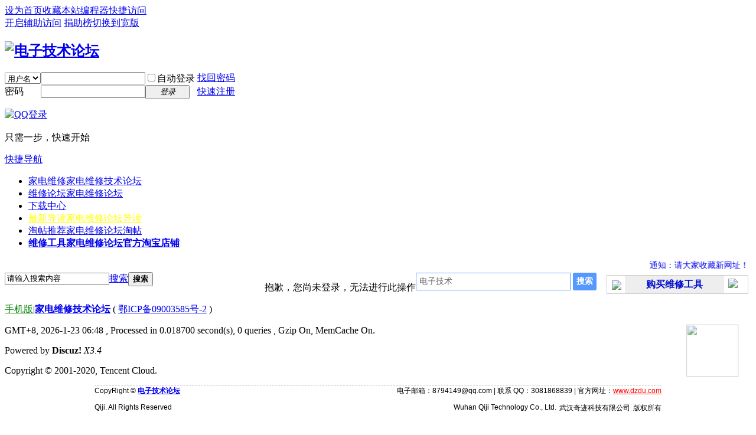

--- FILE ---
content_type: text/html; charset=utf-8
request_url: https://www.dzdu.com/home.php?mod=magic&mid=namepost&idtype=pid&id=1543913:150451
body_size: 6935
content:
<!DOCTYPE html PUBLIC "-//W3C//DTD XHTML 1.0 Transitional//EN" "https://www.w3.org/TR/xhtml1/DTD/xhtml1-transitional.dtd">
<html xmlns="https://www.w3.org/1999/xhtml">
<head>
<meta http-equiv="Content-Type" content="text/html; charset=utf-8" />
<title>提示信息 -  电子技术论坛 www.dzdu.com</title>
<meta name="applicable-device" content="pc,mobile">
<meta http-equiv="Cache-Control" content="no-transform" />
<meta http-equiv="Cache-Control" content="no-siteapp" />

<style type="text/css">
select[id="questionidnew"],select[id="questionidnew"]+p{display: none;}
input[id="answernew"],input[id="answernew"]+p{display: none;}
li[class="bl_none questionli mtn mbn"]{display: none;}
select[name="questionid"]{display: none;}
label[for="hiddenreplies"], label[for="ordertype"]{display: none;}
i[class="pstatus"]{color: #EEE;}
.modact a{color: #EEE;}
button[onclick="$('postsave').value = 1;$('postsubmit').click();"]{display: none;}
label[for="userdelpost"]{display: none;}
div[id="post_0"],div[id="pid0"]{display: none;}
ul[id="pbbs"] li:nth-child(1){display: none;}
div[class="user_box"] li:nth-child(2),div[class="user_box"] li:nth-child(4){display: none;}
a[id="e_free"],a[id="e_password"],a[id="e_page"],a[id="e_index"],a[id="e_hide"]{display: none;}
div[class="notice upnf"]:after{content:"图片容量: 小于 300KB"; color:red; margin-left:10px;}
span[id*="attach_"]{font-size:10px;}
div[id*="attach_"]{font-size:10px;}
ignore_js_op img[src*="filetype"]{width:20px;height:20px;}
div[id*="attach_"] img[src*="filetype"]{width:20px;height:20px;}
p[class="attnm"] img[src*="filetype"]{width:20px;height:20px;}
li[class="ul_diy"]{display: none;}
a[title="装扮空间"]{display: none;}
ul[id="pbbs"] li[<em>在线时间</em>]{display: none;}

</style>

<!-- 脚本只需引入一次 -->
<script type="text/javascript" src="//cpro.baidustatic.com/cpro/ui/c.js" async="async" defer="defer" >
</script>
<meta name="keywords" content="" />
<meta name="description" content=",电子技术论坛" />
<meta name="generator" content="Discuz! X3.4" />
<meta name="author" content="Discuz! Team and Comsenz UI Team" />
<meta name="copyright" content="2001-2020 Tencent Cloud." />
<meta name="MSSmartTagsPreventParsing" content="True" />
<meta http-equiv="MSThemeCompatible" content="Yes" />
<base href="https://www.dzdu.com/" /><link rel="stylesheet" type="text/css" href="data/cache/style_1_common.css?Rz3" /><link rel="stylesheet" type="text/css" href="data/cache/style_1_home_magic.css?Rz3" /><script type="text/javascript">var STYLEID = '1', STATICURL = 'static/', IMGDIR = 'static/image/common', VERHASH = 'Rz3', charset = 'utf-8', discuz_uid = '0', cookiepre = 'Wi9n_2132_', cookiedomain = '', cookiepath = '/', showusercard = '1', attackevasive = '0', disallowfloat = 'newthread|nav', creditnotice = '1|威望|,2|金币|,3|贡献|,4|推广|,5|评优|,6|幽默|,8|提醒|', defaultstyle = '', REPORTURL = 'aHR0cHM6Ly93d3cuZHpkdS5jb20vaG9tZS5waHA/bW9kPW1hZ2ljJm1pZD1uYW1lcG9zdCZpZHR5cGU9cGlkJmlkPTE1NDM5MTM6MTUwNDUx', SITEURL = 'https://www.dzdu.com/', JSPATH = 'data/cache/', CSSPATH = 'data/cache/style_', DYNAMICURL = '';</script>
<script src="data/cache/common.js?Rz3" type="text/javascript"></script>
<meta name="application-name" content="电子技术论坛" />
<meta name="msapplication-tooltip" content="电子技术论坛" />
<meta name="msapplication-task" content="name=家电维修;action-uri=https://www.dzdu.com/portal.php;icon-uri=https://www.dzdu.com/static/image/common/portal.ico" /><meta name="msapplication-task" content="name=维修论坛;action-uri=https://www.dzdu.com/forum.php;icon-uri=https://www.dzdu.com/static/image/common/bbs.ico" />
<script src="data/cache/home.js?Rz3" type="text/javascript"></script>
</head>

<body id="nv_home" class="pg_magic" onkeydown="if(event.keyCode==27) return false;">
<div id="append_parent"></div><div id="ajaxwaitid"></div>
<div id="toptb" class="cl">
<div class="wp">
<div class="z"><a href="javascript:;"  onclick="setHomepage('https://www.dzdu.com/');">设为首页</a><a href="https://www.dzdu.com/"  onclick="addFavorite(this.href, '电子技术论坛');return false;">收藏本站</a><a href="misc.php?mod=faq&action=faq&id=9" target="_blank"  style="color: blue">编程器</a><a href="source/plugin/shortcut/shortcut.php" target="_blank" >快捷访问</a></div>
<div class="y">
<a id="switchblind" href="javascript:;" onclick="toggleBlind(this)" title="开启辅助访问" class="switchblind">开启辅助访问</a>
<a href="thread-850-1-1.html" target="_blank" >捐助榜</a><a href="javascript:;" id="switchwidth" onclick="widthauto(this)" title="切换到宽版" class="switchwidth">切换到宽版</a>
</div>
</div>
</div>

<div id="hd">
<div class="wp">
<div class="hdc cl"><h2><a href="https://www.dzdu.com/" title="电子技术论坛"><img src="static/image/common/logo.png" alt="电子技术论坛" border="0" /></a></h2><script src="data/cache/logging.js?Rz3" type="text/javascript"></script>
<form method="post" autocomplete="off" id="lsform" action="member.php?mod=logging&amp;action=login&amp;loginsubmit=yes&amp;infloat=yes&amp;lssubmit=yes" onsubmit="return lsSubmit();">
<div class="fastlg cl">
<span id="return_ls" style="display:none"></span>
<div class="y pns">
<table cellspacing="0" cellpadding="0">
<tr>
<td>
<span class="ftid">
<select name="fastloginfield" id="ls_fastloginfield" width="40" tabindex="900">
<option value="username">用户名</option>
<option value="uid">UID</option>
<option value="email">Email</option>
</select>
</span>
<script type="text/javascript">simulateSelect('ls_fastloginfield')</script>
</td>
<td><input type="text" name="username" id="ls_username" autocomplete="off" class="px vm" tabindex="901" /></td>
<td class="fastlg_l"><label for="ls_cookietime"><input type="checkbox" name="cookietime" id="ls_cookietime" class="pc" value="2592000" tabindex="903" />自动登录</label></td>
<td>&nbsp;<a href="javascript:;" onclick="showWindow('login', 'member.php?mod=logging&action=login&viewlostpw=1')">找回密码</a></td>
</tr>
<tr>
<td><label for="ls_password" class="z psw_w">密码</label></td>
<td><input type="password" name="password" id="ls_password" class="px vm" autocomplete="off" tabindex="902" /></td>
<td class="fastlg_l"><button type="submit" class="pn vm" tabindex="904" style="width: 75px;"><em>登录</em></button></td>
<td>&nbsp;<a href="member.php?mod=register" class="xi2 xw1">快速注册</a></td>
</tr>
</table>
<input type="hidden" name="quickforward" value="yes" />
<input type="hidden" name="handlekey" value="ls" />
</div>

<div class="fastlg_fm y" style="margin-right: 10px; padding-right: 10px">
<p><a href="https://www.dzdu.com/connect.php?mod=login&op=init&referer=home.php%3Fmod%3Dmagic%26mid%3Dnamepost%26idtype%3Dpid%26id%3D1543913%3A150451&statfrom=login_simple"><img src="static/image/common/qq_login.gif" class="vm" alt="QQ登录" /></a></p>
<p class="hm xg1" style="padding-top: 2px;">只需一步，快速开始</p>
</div>
</div>
</form>

</div>

<div id="nv">
<a href="javascript:;" id="qmenu" onmouseover="delayShow(this, function () {showMenu({'ctrlid':'qmenu','pos':'34!','ctrlclass':'a','duration':2});showForummenu(0);})">快捷导航</a>
<ul><li id="mn_portal" onmouseover="showMenu({'ctrlid':this.id,'ctrlclass':'hover','duration':2})"><a href="https://www.dzdu.com/portal.php" hidefocus="true" title="家电维修技术论坛"  >家电维修<span>家电维修技术论坛</span></a></li><li id="mn_forum" onmouseover="showMenu({'ctrlid':this.id,'ctrlclass':'hover','duration':2})"><a href="https://www.dzdu.com/forum.php" hidefocus="true" title="家电维修论坛"  >维修论坛<span>家电维修论坛</span></a></li><li id="mn_N9a62" ><a href="down.html" hidefocus="true" target="_blank"  >下载中心</a></li><li id="mn_forum_10" onmouseover="showMenu({'ctrlid':this.id,'ctrlclass':'hover','duration':2})"><a href="https://www.dzdu.com/forum.php?mod=guide" hidefocus="true" title="家电维修论坛导读"   style="color: yellow">最新导读<span>家电维修论坛导读</span></a></li><li id="mn_forum_11" ><a href="https://www.dzdu.com/forum.php?mod=collection" hidefocus="true" title="家电维修论坛淘帖"  >淘帖推荐<span>家电维修论坛淘帖</span></a></li><li id="mn_Nb2e6" ><a href="https://shop35221113.taobao.com" hidefocus="true" title="家电维修论坛官方淘宝店铺" target="_blank"   style="font-weight: bold;">维修工具<span>家电维修论坛官方淘宝店铺</span></a></li></ul>
</div>
<ul class="p_pop h_pop" id="mn_portal_menu" style="display: none"><li><a href="https://www.dzdu.com/portal.php?mod=list&catid=1" hidefocus="true" title="家电维修论坛电视技术分享" >电视技术</a></li><li><a href="https://www.dzdu.com/portal.php?mod=list&catid=2" hidefocus="true" >电子家电</a></li><li><a href="https://www.dzdu.com/portal.php?mod=list&catid=3" hidefocus="true" >电脑数码</a></li><li><a href="https://www.dzdu.com/portal.php?mod=list&catid=4" hidefocus="true" >制冷技术</a></li><li><a href="https://www.dzdu.com/portal.php?mod=list&catid=5" hidefocus="true" >工业民用</a></li><li><a href="https://www.dzdu.com/portal.php?mod=list&catid=6" hidefocus="true" >电子技术</a></li><li><a href="https://www.dzdu.com/portal.php?mod=list&catid=7" hidefocus="true" >资料交流</a></li><li><a href="https://www.dzdu.com/portal.php?mod=list&catid=8" hidefocus="true" >会员专区</a></li><li><a href="https://www.dzdu.com/portal.php?mod=list&catid=9" hidefocus="true" >家电产品</a></li><li><a href="https://www.dzdu.com/portal.php?mod=list&catid=10" hidefocus="true" >综合论坛</a></li></ul><ul class="p_pop h_pop" id="mn_forum_menu" style="display: none"><li><a href="index.php" hidefocus="true" title="家电维修论坛" >家电维修论坛</a></li><li><a href="https://www.dzdu.com/portal.php" hidefocus="true" title="家电维修技术论坛" target="_blank" >家电维修技术</a></li></ul><ul class="p_pop h_pop" id="mn_forum_10_menu" style="display: none"><li><a href="https://www.dzdu.com/forum.php?mod=guide&view=hot" hidefocus="true" title="家电维修技术论坛最新热门帖子列表" >最新热门</a></li><li><a href="https://www.dzdu.com/forum.php?mod=guide&view=digest" hidefocus="true" title="家电维修技术论坛最新精华帖列表" >最新精华</a></li><li><a href="https://www.dzdu.com/forum.php?mod=guide&view=new" hidefocus="true" title="家电维修技术论坛最新回复帖子列表" >最新回复</a></li><li><a href="https://www.dzdu.com/forum.php?mod=guide&view=newthread" hidefocus="true" title="家电维修技术论坛最新发表帖子列表" >最新发表</a></li><li><a href="https://www.dzdu.com/forum.php?mod=guide&view=sofa" hidefocus="true" title="家电维修技术论坛最新未回复帖子列表"  style="color: red">抢沙发</a></li></ul><div class="p_pop h_pop" id="mn_userapp_menu" style="display: none"></div><div id="mu" class="cl">
</div><div class="a_mu"><div style="padding-top: 0px; padding-bottom: 0px; width:958px; overflow:hidden; margin:0px auto;">
<div class="_f3adhn31ds7"></div>
    <script type="text/javascript">
        (window.slotbydup = window.slotbydup || []).push({
            id: "u2283176",
            container: "_f3adhn31ds7",
            async: true
        });
    </script>
</div>

<style type="text/css">
  .marquee {
    white-space: nowrap;
    overflow: hidden;
    width: 100%;
  }
 
  .marquee-text {
    font-size: 14px;
    display: inline-block;
    padding-left: 100%;
    animation: marquee 50s linear infinite;
  }
 
  @keyframes marquee {
    0% { transform: translateX(0); }
    100% { transform: translateX(-100%); }
  }
 
  .marquee:hover .marquee-text {
    animation-play-state: paused;
  }
</style>

<div style="padding: 2px 10px; overflow:hidden; margin:0px auto;">
<div class="marquee">
<a href="https://www.dzdu.com/thread-869070-1-1.html" target="_blank"><div class="marquee-text"><span>通知：请大家收藏新网址！<em style="color: red;">www.DzDu.com</em></span><span style="padding-left: 30px;">公告：本站【电子技术论坛】网址请牢记！请收藏网址<em style="color: blue;">www.DzDu.com</em></span></div></a>
</div>
</div></div><div id="scbar" class="cl">
   <div style="width:440px; float: left; margin: 0px;">
<form id="scbar_form" method="post" autocomplete="off" onsubmit="searchFocus($('scbar_txt'))" action="search.php?searchsubmit=yes" target="_blank">
<input type="hidden" name="mod" id="scbar_mod" value="search" />
<input type="hidden" name="formhash" value="d51cf050" />
<input type="hidden" name="srchtype" value="title" />
<input type="hidden" name="srhfid" value="0" />
<input type="hidden" name="srhlocality" value="home::magic" />
<table cellspacing="0" cellpadding="0">
<tr>
<td class="scbar_icon_td"></td>
<td class="scbar_txt_td"><input type="text" name="srchtxt" id="scbar_txt" value="请输入搜索内容" autocomplete="off" x-webkit-speech speech /></td>
<td class="scbar_type_td"><a href="javascript:;" id="scbar_type" class="xg1" onclick="showMenu(this.id)" hidefocus="true">搜索</a></td>
<td class="scbar_btn_td"><button type="submit" name="searchsubmit" id="scbar_btn" sc="1" class="pn pnc" value="true"><strong class="xi2">搜索</strong></button></td>
<td class="scbar_hot_td">
<div id="scbar_hot">
</div>
</td>
</tr>
</table>
</form>
</div>
 <div style="width:510px; float: right;">
 <div><div style="float: left; margin-left: -58px; padding-top: 1px;">
<script language=javascript>
function go(formname)
{
  var url = "https://www.baidu.com/s";
  formname.method = "get";
  document.search_form1.wd.value = document.search_form1.wd.value+" site:www.dzdu.com";
  formname.action = url;
  return true;
}
</script>
<form name="search_form1" target="_blank" onsubmit="return go(this)">
<input name=ie type=hidden value="utf-8">
<input name=wd value="电子技术" onMouseOver="this.focus()" onFocus="if(value==defaultValue){value='';this.style.color='#000'}" onBlur="if (value ==''){value='电子技术论坛';this.style.color='blue'}" onclick="this.value=''" style="color:#666; width:250px; height:24px;line-height:24px;font:14px arial;padding:2px 5px;border:1px solid #5599FF;" />
<input type="submit" value="搜索" style="height:30px;line-height:30px;font:bold 14px arial;background: #5599FF; border-width: 0px; border-radius: 3px; color: white; cursor: pointer; outline: none;">
</form>
</div>

<div style="float: right; margin: 5px 5px 5px 10px; width: 238px; height: 30px; border:1px solid #CCC; background-color: #FFFFFF;">
<a href="https://shop35221113.taobao.com" rel="nofllow" target="_blank" style="float: left; font-weight: bold; text-decoration:none;"><span style="float: left; width: 30px; text-align: center; color: #FF00FF;"><img style="padding: 8px;" src="static/image/common/flag.gif" /></span><span style="float: left; text-align: center; width: 168px; line-height:30px; background-color: #EEE; color: #000CCC; font-size: 16px;" onmouseover="this.style.color='red'" onmouseout="this.style.color='blue'">购买维修工具</span><span style="float: left; width: 30px; text-align: center;"><img style="padding: 5px;" src="static/image/common/icon_fav.png" /></span></a>
</div></div> </div>
</div>
<ul id="scbar_type_menu" class="p_pop" style="display: none;"><li><a href="javascript:;" rel="user">用户</a></li></ul>
<script type="text/javascript">
initSearchmenu('scbar', '');
</script>
</div>
</div>


<div id="wp" class="wp">
<div id="ct" class="wp cl w">
<div class="nfl" id="main_succeed" style="display: none">
<div class="f_c altw">
<div class="alert_right">
<p id="succeedmessage"></p>
<p id="succeedlocation" class="alert_btnleft"></p>
<p class="alert_btnleft"><a id="succeedmessage_href">如果您的浏览器没有自动跳转，请点击此链接</a></p>
</div>
</div>
</div>
<div class="nfl" id="main_message">
<div class="f_c altw">
<div id="messagetext" class="alert_info">
<p>抱歉，您尚未登录，无法进行此操作</p>
</div>
<div id="messagelogin"></div>
<script type="text/javascript">ajaxget('member.php?mod=logging&action=login&infloat=yes&frommessage', 'messagelogin');</script>
</div>
</div>
</div>	</div>
<div class="wp a_f"><div class="_r2y08e0tckn"></div>
    <script type="text/javascript">
        (window.slotbydup = window.slotbydup || []).push({
            id: "u4334108",
            container: "_r2y08e0tckn",
            async: true
        });
    </script></div>

<div id="ft" class="wp cl">
<div id="flk" class="y">
<p>
<a href="https://www.dzdu.com/forum.php?mobile=yes" title="家电维修论坛手机版"  style="color: green">手机版</a><span class="pipe">|</span><strong><a href="https://www.dzdu.com" target="_blank">家电维修技术论坛</a></strong>
( <a href="https://beian.miit.gov.cn/" target="_blank">鄂ICP备09003585号-2</a> )<script>
var _hmt = _hmt || [];
(function() {
  var hm = document.createElement("script");
  hm.src = "https://hm.baidu.com/hm.js?332a51bb8af6d7d42455ec7f89e58944";
  var s = document.getElementsByTagName("script")[0]; 
  s.parentNode.insertBefore(hm, s);
})();
</script>
</p>
<p class="xs0">
GMT+8, 2026-1-23 06:48<span id="debuginfo">
, Processed in 0.018700 second(s), 0 queries
, Gzip On, MemCache On.
</span>
</p>
</div>
<div id="frt">
<p>Powered by <strong>Discuz!</strong> <em>X3.4</em></p>
<p class="xs0">Copyright &copy; 2001-2020, Tencent Cloud.</p>
</div><div style="margin: 0 auto; padding: 0 auto; overflow: hidden;"><div><div style="margin:0px auto; border-top: 1px dashed #ccc; width:960px; font-family: Arial; font-size: 12px;">
<div style="float: left; margin-left: 0px;">
CopyRight © <a href="https://www.dzdu.com/"><strong>电子技术论坛</strong></a>
</div>
<div style="float: right; margin-right: 0px;">
电子邮箱：8794149@qq.com   |   联系  QQ：3081868839   |   官方网址：<a href="https://www.dzdu.com" style="color: red;">www.dzdu.com</a>
</div>
<div style="clear:both;"></div>
</div>
</div></div>
<div style="margin: 0 auto; overflow: hidden;"><div><div style="margin:0px auto; width:960px; font-family: Arial; font-size: 12px;">
<div style="float: left; margin-left: 0px;">
<p style="float:left;">Qiji. All Rights Reserved</p><br/>
<p style="float:left;"><a href="thread-194938-1-1.html" target="_blank">服务条款</a> | <a href="thread-21-1-1.html" target="_blank">站长声明</a></p>
</div>
<div style="float: right; margin-right: 0px;"><p style="float:right;"><span style="float:left; margin: 0px auto;">Wuhan Qiji Technology Co., Ltd.</span><span style="float:left; margin: 0px 0px 0px 5px;">武汉奇迹科技有限公司</span><span style="float:left; margin: 0px 0px 0px 5px;">版权所有</span></p><br/>
<p style="float:right;"><a href="https://beian.miit.gov.cn" style="display:inline-block;text-decoration:none;height:20px;line-height:20px;" rel="nofollow" target="_blank"><img src="static/image/common/miitbeian.png" style="float:left;"/><span style="float:left;height:20px;line-height:20px;margin: 0px 5px 0px 2px; color:#939393;">鄂ICP备09003585号-2</span></a><a href="http://www.beian.gov.cn/portal/registerSystemInfo?recordcode=42010602000521" style="display:inline-block;text-decoration:none;height:20px;line-height:20px;" rel="nofollow" target="_blank"><img src="static/image/common/beian.png" style="float:left;"/><span style="float:left;height:20px;line-height:20px;margin: 0px 0px 0px 2px; color:#939393;">鄂公网安备42010602000420号</span></a></p>
</div>
<div style="clear:both;"></div>
</div>


<style type="text/css">
#mv_box img
    {
       width: 100px;
       height: 100px;
       opacity: 0.8;
       background: transparent; 
       position: relative;
       animation: mymove 15s infinite;
       -webkit-animation: mymove 5s infinite;
       /* Safari and Chrome */
    }
       @keyframes mymove {
        50% {
/*水平移动|垂直移动*/
//transform: translate(0px, -60px);

/*缩放*/
//transform: scale(0.6);

/*翻转|垂直方向|水平方向*/
//transform: scale(1,-1);

/*倾斜变换*/
//transform: skew(30deg,-30deg);

/*旋转*/
//transform: rotate(-45deg);

/*组合*/
transform: scale(0.8) translate(-200px, -300px);
       }
   }
</style>

<script language="javascript"> 
function codefans(){ 
var box=document.getElementById("mv_box"); 
box.style.display="none"; 
} 
setTimeout("codefans()",10000);//10秒
</script>

<div id="mv_box" style="position: fixed; bottom: 50px; right: 8px; z-index: 100;">
<a href="https://shop35221113.taobao.com" target="_blank"><img style="width: 90px; height: 90px;" src="data/site_file/image/tao_96x96.png" /></a>
</div>


</div></div></div>
<script src="home.php?mod=misc&ac=sendmail&rand=1769122137" type="text/javascript"></script>

<div id="scrolltop">
<span hidefocus="true"><a title="返回顶部" onclick="window.scrollTo('0','0')" class="scrolltopa" ><b>返回顶部</b></a></span>
</div>
<script type="text/javascript">_attachEvent(window, 'scroll', function () { showTopLink(); });checkBlind();</script>
</body>
</html>
